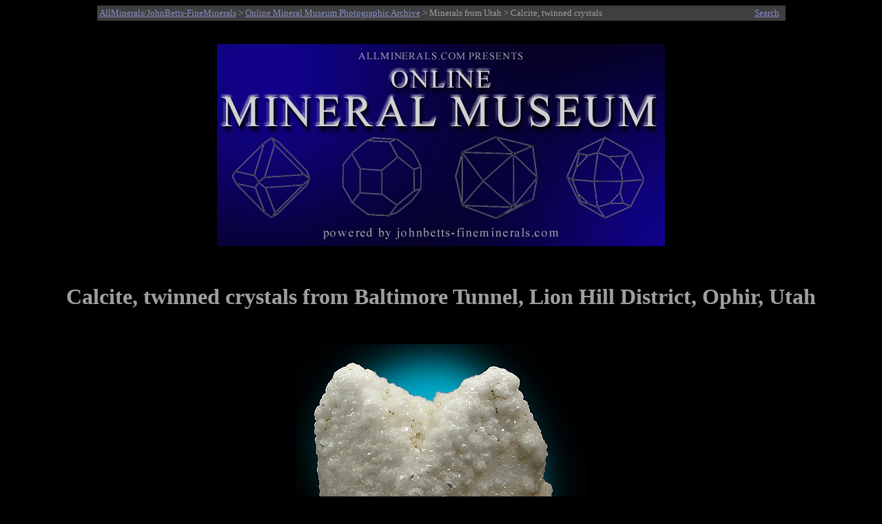

--- FILE ---
content_type: text/html
request_url: http://www.johnbetts-fineminerals.com/jhbnyc/mineralmuseum/picshow.php?id=11500
body_size: 3807
content:
<html>
<head>
<meta http-equiv="Content-Type" content="text/html; charset=iso-8859-1">
<META NAME ="viewport" content="width=700">
<meta name="generator" content="php">
<meta name="description" content="Online Mineral Museum Photographic Archive No. 11500: Calcite, twinned crystals from Baltimore Tunnel, Lion Hill District, Ophir, Utah.">
<meta name="keywords" content="Calcite, twinned crystals, Baltimore Tunnel, Lion Hill District, Ophir, Utah.">
<meta name="AUTHOR" CONTENT="John Betts">
<title>Photographs of mineral No. 11500: Calcite, twinned crystals from Baltimore Tunnel, Lion Hill District, Ophir, Utah</title>
<style>
p        { text-align: center } 
x        { color: red; font-size: 13pt; text-align: center } 
h2       { text-align: left }
h3       { text-align: left }
h1       { text-align: center }
.infobox {
  border: 0px ;
  background-color: Black;
  color: #9f9f9f;
}
</style>
</head>
<body bgcolor="#000000" text="#9f9f9f" link="#878dc5" vlink="#a266ac">
<table BGCOLOR="#3f3f3f" ALIGN="Center" style="width:999">
<TR>
<TD><SMALL><a href="http://www.johnbetts-fineminerals.com/" title="Go To http://www.johnbetts-fineminerals.com/">AllMinerals/JohnBetts-FineMinerals</a> > <a href="../../museum.htm">Online Mineral Museum Photographic Archive</a> > Minerals from Utah</a> > Calcite, twinned crystals</SMALL></td>
<TD><P ALIGN=Right><a href="search.php"><SMALL>Search</SMALL></TD>
</TR>
</table>
&nbsp;
<P ALIGN=Center>
<A HREF="../../index.htm"><IMG SRC="../mbanner.gif" WIDTH="650" align="center" HEIGHT="293" BORDER="0" ALT="Online Mineral Museum Archive of Mineral Photographs and Mineral Descriptions from John Betts - 
Fine Minerals.com and Allminerals.com"></A>
<P ALIGN=Center>
&nbsp;
&nbsp;
<h1>Calcite, twinned crystals from Baltimore Tunnel, Lion Hill District, Ophir, Utah</h1>
&nbsp;
<table align="center" border="0" cellpadding="5" cellspacing="5">
<caption></caption>
<tr>
<td>
<img WIDTH="100%" src="11500.jpg" border="0" title="Calcite, twinned crystals from Baltimore Tunnel, Lion Hill District, Ophir, Utah" alt="Calcite, twinned crystals from Baltimore Tunnel, Lion Hill District, Ophir, Utah"></td>
</tr></table><br>
<table cellpadding="2"; class="infobox"; style="width: 60%" align="center">
<tr><td align=right valign="top"><b>DESCRIPTION:</b></td><td valign="top">No. 11500
<tr><td align=right valign="top"><b>Mineral:</b></td><td valign="top">Calcite, twinned crystals
<tr><td align=right valign="top"><b>Locality:</b></td><td valign="top">Baltimore Tunnel, Lion Hill District, Ophir, Utah</td></tr>
<tr><td align=right valign="top"><b>Description:</b></td><td valign="top">Butterfly-twin calcite crystals 5 cm across with overgrowth of opaque white calcite 2-3 mm crystals. The bottom show the base of the twin with the twin plane visible in the cleavage planes. </td></tr>
<tr><td align=right valign="top"><b>Overall Size:</b></td><td valign="top">7x5x3 cm</td></tr>
<tr><td align=right valign="top"><b>Crystals:</b></td><td valign="top">3 cm</td></tr>
<tr><td align=right valign="top"><b>Archived: </b></td><td valign="top"><b>For reference only</b></tr>
</table>
</td></tr></table>
<hr>
<P ALIGN=Center>&nbsp;
<P ALIGN=Center>&nbsp;
<P ALIGN=Center>&nbsp;
<P ALIGN=Center>&nbsp;
<P ALIGN=Center>&nbsp;
<p>&copy; <a href="http://www.johnbetts-fineminerals.com/" title="Go To http://www.johnbetts-fineminerals.com/">AllMinerals/JohnBetts-FineMinerals</a> All Rights Reserved</p><p><SMALL>The minerals illustrated on this site are presented for reference purposes only. The owner of this site did not collect the minerals and collectors should not assume access is permitted to the property based on inclusion in this museum. Please contact the property owner to obtain legal permission before entering private property.</SMALL></body>
</html>;